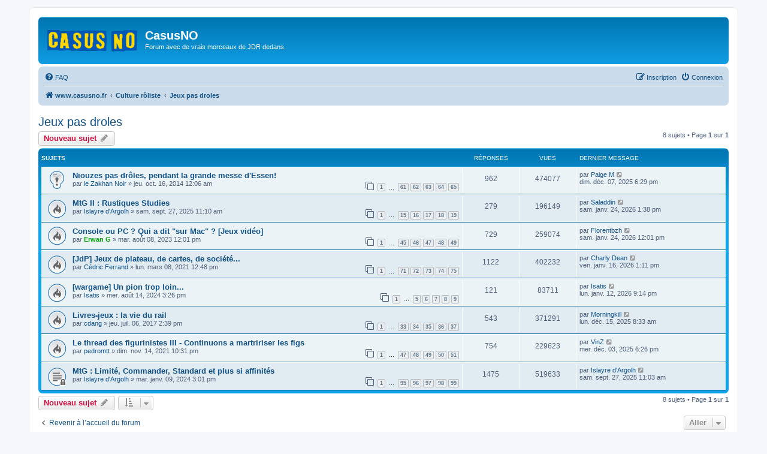

--- FILE ---
content_type: text/html; charset=UTF-8
request_url: https://www.casusno.com/viewforum.php?f=18
body_size: 6560
content:
<!DOCTYPE html>
<html dir="ltr" lang="fr">
<head>
<meta charset="utf-8" />
<meta http-equiv="X-UA-Compatible" content="IE=edge">
<meta name="viewport" content="width=device-width, initial-scale=1" />

<title>Jeux pas droles - CasusNO</title>

	<link rel="alternate" type="application/atom+xml" title="Flux - CasusNO" href="/app.php/feed?sid=cf9407aa532f2d312ac1eeaa3bb161ed">		<link rel="alternate" type="application/atom+xml" title="Flux - Tous les forums" href="/app.php/feed/forums?sid=cf9407aa532f2d312ac1eeaa3bb161ed">	<link rel="alternate" type="application/atom+xml" title="Flux - Nouveaux sujets" href="/app.php/feed/topics?sid=cf9407aa532f2d312ac1eeaa3bb161ed">	<link rel="alternate" type="application/atom+xml" title="Flux - Sujets actifs" href="/app.php/feed/topics_active?sid=cf9407aa532f2d312ac1eeaa3bb161ed">	<link rel="alternate" type="application/atom+xml" title="Flux - Forum - Jeux pas droles" href="/app.php/feed/forum/18?sid=cf9407aa532f2d312ac1eeaa3bb161ed">		
	<link rel="canonical" href="https://www.casusno.com/viewforum.php?f=18">

<!--
	phpBB style name: prosilver
	Based on style:   prosilver (this is the default phpBB3 style)
	Original author:  Tom Beddard ( http://www.subBlue.com/ )
	Modified by:
-->

<link href="./assets/css/font-awesome.min.css?assets_version=207" rel="stylesheet">
<link href="./styles/prosilver/theme/stylesheet.css?assets_version=207" rel="stylesheet">
<link href="./styles/prosilver/theme/fr/stylesheet.css?assets_version=207" rel="stylesheet">




<!--[if lte IE 9]>
	<link href="./styles/prosilver/theme/tweaks.css?assets_version=207" rel="stylesheet">
<![endif]-->

<style type="text/css">
    .mention {
        color: #ff0000;
    }
</style>

<link href="./ext/paul999/mention/styles/all/theme/mention.css?assets_version=207" rel="stylesheet" media="screen">



</head>
<body id="phpbb" class="nojs notouch section-viewforum ltr ">


<div id="wrap" class="wrap">
	<a id="top" class="top-anchor" accesskey="t"></a>
	<div id="page-header">
		<div class="headerbar" role="banner">
					<div class="inner">

			<div id="site-description" class="site-description">
		<a id="logo" class="logo" href="./index.php?sid=cf9407aa532f2d312ac1eeaa3bb161ed" title="www.casusno.fr">
					<span class="site_logo"></span>
				</a>
				<h1>CasusNO</h1>
				<p>Forum avec de vrais morceaux de JDR dedans.</p>
				<p class="skiplink"><a href="#start_here">Accéder au contenu</a></p>
			</div>

									
			</div>
					</div>
				<div class="navbar" role="navigation">
	<div class="inner">

	<ul id="nav-main" class="nav-main linklist" role="menubar">

		<li id="quick-links" class="quick-links dropdown-container responsive-menu hidden" data-skip-responsive="true">
			<a href="#" class="dropdown-trigger">
				<i class="icon fa-bars fa-fw" aria-hidden="true"></i><span>Raccourcis</span>
			</a>
			<div class="dropdown">
				<div class="pointer"><div class="pointer-inner"></div></div>
				<ul class="dropdown-contents" role="menu">
					
					
										<li class="separator"></li>

									</ul>
			</div>
		</li>

				<li data-skip-responsive="true">
			<a href="/app.php/help/faq?sid=cf9407aa532f2d312ac1eeaa3bb161ed" rel="help" title="Foire aux questions" role="menuitem">
				<i class="icon fa-question-circle fa-fw" aria-hidden="true"></i><span>FAQ</span>
			</a>
		</li>
						
			<li class="rightside"  data-skip-responsive="true">
			<a href="./ucp.php?mode=login&amp;redirect=viewforum.php%3Ff%3D18&amp;sid=cf9407aa532f2d312ac1eeaa3bb161ed" title="Connexion" accesskey="x" role="menuitem">
				<i class="icon fa-power-off fa-fw" aria-hidden="true"></i><span>Connexion</span>
			</a>
		</li>
					<li class="rightside" data-skip-responsive="true">
				<a href="./ucp.php?mode=register&amp;sid=cf9407aa532f2d312ac1eeaa3bb161ed" role="menuitem">
					<i class="icon fa-pencil-square-o  fa-fw" aria-hidden="true"></i><span>Inscription</span>
				</a>
			</li>
						</ul>

	<ul id="nav-breadcrumbs" class="nav-breadcrumbs linklist navlinks" role="menubar">
				
		
		<li class="breadcrumbs" itemscope itemtype="https://schema.org/BreadcrumbList">

			
							<span class="crumb" itemtype="https://schema.org/ListItem" itemprop="itemListElement" itemscope><a itemprop="item" href="./index.php?sid=cf9407aa532f2d312ac1eeaa3bb161ed" accesskey="h" data-navbar-reference="index"><i class="icon fa-home fa-fw"></i><span itemprop="name">www.casusno.fr</span></a><meta itemprop="position" content="1" /></span>

											
								<span class="crumb" itemtype="https://schema.org/ListItem" itemprop="itemListElement" itemscope data-forum-id="35"><a itemprop="item" href="./viewforum.php?f=35&amp;sid=cf9407aa532f2d312ac1eeaa3bb161ed"><span itemprop="name">Culture rôliste</span></a><meta itemprop="position" content="2" /></span>
															
								<span class="crumb" itemtype="https://schema.org/ListItem" itemprop="itemListElement" itemscope data-forum-id="18"><a itemprop="item" href="./viewforum.php?f=18&amp;sid=cf9407aa532f2d312ac1eeaa3bb161ed"><span itemprop="name">Jeux pas droles</span></a><meta itemprop="position" content="3" /></span>
							
					</li>

		
			</ul>

	</div>
</div>
	</div>

	
	<a id="start_here" class="anchor"></a>
	<div id="page-body" class="page-body" role="main">
		
		<h2 class="forum-title"><a href="./viewforum.php?f=18&amp;sid=cf9407aa532f2d312ac1eeaa3bb161ed">Jeux pas droles</a></h2>
<div>
	<!-- NOTE: remove the style="display: none" when you want to have the forum description on the forum body -->
	<div style="display: none !important;">Jeux de carte, de plateau, de société, jeux-vidéo, mmo ...<br /></div>	</div>



	<div class="action-bar bar-top">

				
		<a href="./posting.php?mode=post&amp;f=18&amp;sid=cf9407aa532f2d312ac1eeaa3bb161ed" class="button" title="Publier un nouveau sujet">
							<span>Nouveau sujet</span> <i class="icon fa-pencil fa-fw" aria-hidden="true"></i>
					</a>
				
	
	<div class="pagination">
				8 sujets
					&bull; Page <strong>1</strong> sur <strong>1</strong>
			</div>

	</div>




	
			<div class="forumbg">
		<div class="inner">
		<ul class="topiclist">
			<li class="header">
				<dl class="row-item">
					<dt><div class="list-inner">Sujets</div></dt>
					<dd class="posts">Réponses</dd>
					<dd class="views">Vues</dd>
					<dd class="lastpost"><span>Dernier message</span></dd>
				</dl>
			</li>
		</ul>
		<ul class="topiclist topics">
	
				<li class="row bg1 sticky">
						<dl class="row-item sticky_read">
				<dt title="Aucun message non lu">
										<div class="list-inner">
																		<a href="./viewtopic.php?t=24786&amp;sid=cf9407aa532f2d312ac1eeaa3bb161ed" class="topictitle">Niouzes pas drôles, pendant la grande messe d'Essen!</a>																								<br />
						
												<div class="responsive-show" style="display: none;">
							Dernier message par <a href="./memberlist.php?mode=viewprofile&amp;u=12873&amp;sid=cf9407aa532f2d312ac1eeaa3bb161ed" class="username">Paige M</a> &laquo; <a href="./viewtopic.php?p=2297441&amp;sid=cf9407aa532f2d312ac1eeaa3bb161ed#p2297441" title="Aller au dernier message"><time datetime="2025-12-07T17:29:29+00:00">dim. déc. 07, 2025 6:29 pm</time></a>
													</div>
														<span class="responsive-show left-box" style="display: none;">Réponses : <strong>962</strong></span>
													
						<div class="topic-poster responsive-hide left-box">
																												par <a href="./memberlist.php?mode=viewprofile&amp;u=2874&amp;sid=cf9407aa532f2d312ac1eeaa3bb161ed" class="username">le Zakhan Noir</a> &raquo; <time datetime="2014-10-15T22:06:28+00:00">jeu. oct. 16, 2014 12:06 am</time>
																				</div>

												<div class="pagination">
							<span><i class="icon fa-clone fa-fw" aria-hidden="true"></i></span>
							<ul>
															<li><a class="button" href="./viewtopic.php?t=24786&amp;sid=cf9407aa532f2d312ac1eeaa3bb161ed">1</a></li>
																							<li class="ellipsis"><span>…</span></li>
																							<li><a class="button" href="./viewtopic.php?t=24786&amp;sid=cf9407aa532f2d312ac1eeaa3bb161ed&amp;start=900">61</a></li>
																							<li><a class="button" href="./viewtopic.php?t=24786&amp;sid=cf9407aa532f2d312ac1eeaa3bb161ed&amp;start=915">62</a></li>
																							<li><a class="button" href="./viewtopic.php?t=24786&amp;sid=cf9407aa532f2d312ac1eeaa3bb161ed&amp;start=930">63</a></li>
																							<li><a class="button" href="./viewtopic.php?t=24786&amp;sid=cf9407aa532f2d312ac1eeaa3bb161ed&amp;start=945">64</a></li>
																							<li><a class="button" href="./viewtopic.php?t=24786&amp;sid=cf9407aa532f2d312ac1eeaa3bb161ed&amp;start=960">65</a></li>
																																													</ul>
						</div>
						
											</div>
				</dt>
				<dd class="posts">962 <dfn>Réponses</dfn></dd>
				<dd class="views">474077 <dfn>Vues</dfn></dd>
				<dd class="lastpost">
					<span><dfn>Dernier message </dfn>par <a href="./memberlist.php?mode=viewprofile&amp;u=12873&amp;sid=cf9407aa532f2d312ac1eeaa3bb161ed" class="username">Paige M</a>													<a href="./viewtopic.php?p=2297441&amp;sid=cf9407aa532f2d312ac1eeaa3bb161ed#p2297441" title="Aller au dernier message">
								<i class="icon fa-external-link-square fa-fw icon-lightgray icon-md" aria-hidden="true"></i><span class="sr-only"></span>
							</a>
												<br /><time datetime="2025-12-07T17:29:29+00:00">dim. déc. 07, 2025 6:29 pm</time>
					</span>
				</dd>
			</dl>
					</li>
		
	

	
	
				<li class="row bg2">
						<dl class="row-item topic_read_hot">
				<dt title="Aucun message non lu">
										<div class="list-inner">
																		<a href="./viewtopic.php?t=44427&amp;sid=cf9407aa532f2d312ac1eeaa3bb161ed" class="topictitle">MtG II : Rustiques Studies</a>																								<br />
						
												<div class="responsive-show" style="display: none;">
							Dernier message par <a href="./memberlist.php?mode=viewprofile&amp;u=54&amp;sid=cf9407aa532f2d312ac1eeaa3bb161ed" class="username">Saladdin</a> &laquo; <a href="./viewtopic.php?p=2302466&amp;sid=cf9407aa532f2d312ac1eeaa3bb161ed#p2302466" title="Aller au dernier message"><time datetime="2026-01-24T12:38:49+00:00">sam. janv. 24, 2026 1:38 pm</time></a>
													</div>
														<span class="responsive-show left-box" style="display: none;">Réponses : <strong>279</strong></span>
													
						<div class="topic-poster responsive-hide left-box">
																												par <a href="./memberlist.php?mode=viewprofile&amp;u=2235&amp;sid=cf9407aa532f2d312ac1eeaa3bb161ed" class="username">Islayre d'Argolh</a> &raquo; <time datetime="2025-09-27T09:10:11+00:00">sam. sept. 27, 2025 11:10 am</time>
																				</div>

												<div class="pagination">
							<span><i class="icon fa-clone fa-fw" aria-hidden="true"></i></span>
							<ul>
															<li><a class="button" href="./viewtopic.php?t=44427&amp;sid=cf9407aa532f2d312ac1eeaa3bb161ed">1</a></li>
																							<li class="ellipsis"><span>…</span></li>
																							<li><a class="button" href="./viewtopic.php?t=44427&amp;sid=cf9407aa532f2d312ac1eeaa3bb161ed&amp;start=210">15</a></li>
																							<li><a class="button" href="./viewtopic.php?t=44427&amp;sid=cf9407aa532f2d312ac1eeaa3bb161ed&amp;start=225">16</a></li>
																							<li><a class="button" href="./viewtopic.php?t=44427&amp;sid=cf9407aa532f2d312ac1eeaa3bb161ed&amp;start=240">17</a></li>
																							<li><a class="button" href="./viewtopic.php?t=44427&amp;sid=cf9407aa532f2d312ac1eeaa3bb161ed&amp;start=255">18</a></li>
																							<li><a class="button" href="./viewtopic.php?t=44427&amp;sid=cf9407aa532f2d312ac1eeaa3bb161ed&amp;start=270">19</a></li>
																																													</ul>
						</div>
						
											</div>
				</dt>
				<dd class="posts">279 <dfn>Réponses</dfn></dd>
				<dd class="views">196149 <dfn>Vues</dfn></dd>
				<dd class="lastpost">
					<span><dfn>Dernier message </dfn>par <a href="./memberlist.php?mode=viewprofile&amp;u=54&amp;sid=cf9407aa532f2d312ac1eeaa3bb161ed" class="username">Saladdin</a>													<a href="./viewtopic.php?p=2302466&amp;sid=cf9407aa532f2d312ac1eeaa3bb161ed#p2302466" title="Aller au dernier message">
								<i class="icon fa-external-link-square fa-fw icon-lightgray icon-md" aria-hidden="true"></i><span class="sr-only"></span>
							</a>
												<br /><time datetime="2026-01-24T12:38:49+00:00">sam. janv. 24, 2026 1:38 pm</time>
					</span>
				</dd>
			</dl>
					</li>
		
	

	
	
				<li class="row bg1">
						<dl class="row-item topic_read_hot">
				<dt title="Aucun message non lu">
										<div class="list-inner">
																		<a href="./viewtopic.php?t=42233&amp;sid=cf9407aa532f2d312ac1eeaa3bb161ed" class="topictitle">Console ou PC ? Qui a dit &quot;sur Mac&quot; ? [Jeux vidéo]</a>																								<br />
						
												<div class="responsive-show" style="display: none;">
							Dernier message par <a href="./memberlist.php?mode=viewprofile&amp;u=12241&amp;sid=cf9407aa532f2d312ac1eeaa3bb161ed" class="username">Florentbzh</a> &laquo; <a href="./viewtopic.php?p=2302457&amp;sid=cf9407aa532f2d312ac1eeaa3bb161ed#p2302457" title="Aller au dernier message"><time datetime="2026-01-24T11:01:39+00:00">sam. janv. 24, 2026 12:01 pm</time></a>
													</div>
														<span class="responsive-show left-box" style="display: none;">Réponses : <strong>729</strong></span>
													
						<div class="topic-poster responsive-hide left-box">
																												par <a href="./memberlist.php?mode=viewprofile&amp;u=659&amp;sid=cf9407aa532f2d312ac1eeaa3bb161ed" style="color: #00AA00;" class="username-coloured">Erwan G</a> &raquo; <time datetime="2023-08-08T10:01:59+00:00">mar. août 08, 2023 12:01 pm</time>
																				</div>

												<div class="pagination">
							<span><i class="icon fa-clone fa-fw" aria-hidden="true"></i></span>
							<ul>
															<li><a class="button" href="./viewtopic.php?t=42233&amp;sid=cf9407aa532f2d312ac1eeaa3bb161ed">1</a></li>
																							<li class="ellipsis"><span>…</span></li>
																							<li><a class="button" href="./viewtopic.php?t=42233&amp;sid=cf9407aa532f2d312ac1eeaa3bb161ed&amp;start=660">45</a></li>
																							<li><a class="button" href="./viewtopic.php?t=42233&amp;sid=cf9407aa532f2d312ac1eeaa3bb161ed&amp;start=675">46</a></li>
																							<li><a class="button" href="./viewtopic.php?t=42233&amp;sid=cf9407aa532f2d312ac1eeaa3bb161ed&amp;start=690">47</a></li>
																							<li><a class="button" href="./viewtopic.php?t=42233&amp;sid=cf9407aa532f2d312ac1eeaa3bb161ed&amp;start=705">48</a></li>
																							<li><a class="button" href="./viewtopic.php?t=42233&amp;sid=cf9407aa532f2d312ac1eeaa3bb161ed&amp;start=720">49</a></li>
																																													</ul>
						</div>
						
											</div>
				</dt>
				<dd class="posts">729 <dfn>Réponses</dfn></dd>
				<dd class="views">259074 <dfn>Vues</dfn></dd>
				<dd class="lastpost">
					<span><dfn>Dernier message </dfn>par <a href="./memberlist.php?mode=viewprofile&amp;u=12241&amp;sid=cf9407aa532f2d312ac1eeaa3bb161ed" class="username">Florentbzh</a>													<a href="./viewtopic.php?p=2302457&amp;sid=cf9407aa532f2d312ac1eeaa3bb161ed#p2302457" title="Aller au dernier message">
								<i class="icon fa-external-link-square fa-fw icon-lightgray icon-md" aria-hidden="true"></i><span class="sr-only"></span>
							</a>
												<br /><time datetime="2026-01-24T11:01:39+00:00">sam. janv. 24, 2026 12:01 pm</time>
					</span>
				</dd>
			</dl>
					</li>
		
	

	
	
				<li class="row bg2">
						<dl class="row-item topic_read_hot">
				<dt title="Aucun message non lu">
										<div class="list-inner">
																		<a href="./viewtopic.php?t=38717&amp;sid=cf9407aa532f2d312ac1eeaa3bb161ed" class="topictitle">[JdP] Jeux de plateau, de cartes, de société...</a>																								<br />
						
												<div class="responsive-show" style="display: none;">
							Dernier message par <a href="./memberlist.php?mode=viewprofile&amp;u=819&amp;sid=cf9407aa532f2d312ac1eeaa3bb161ed" class="username">Charly Dean</a> &laquo; <a href="./viewtopic.php?p=2301475&amp;sid=cf9407aa532f2d312ac1eeaa3bb161ed#p2301475" title="Aller au dernier message"><time datetime="2026-01-16T12:11:07+00:00">ven. janv. 16, 2026 1:11 pm</time></a>
													</div>
														<span class="responsive-show left-box" style="display: none;">Réponses : <strong>1122</strong></span>
													
						<div class="topic-poster responsive-hide left-box">
																												par <a href="./memberlist.php?mode=viewprofile&amp;u=801&amp;sid=cf9407aa532f2d312ac1eeaa3bb161ed" class="username">Cédric Ferrand</a> &raquo; <time datetime="2021-03-08T11:48:13+00:00">lun. mars 08, 2021 12:48 pm</time>
																				</div>

												<div class="pagination">
							<span><i class="icon fa-clone fa-fw" aria-hidden="true"></i></span>
							<ul>
															<li><a class="button" href="./viewtopic.php?t=38717&amp;sid=cf9407aa532f2d312ac1eeaa3bb161ed">1</a></li>
																							<li class="ellipsis"><span>…</span></li>
																							<li><a class="button" href="./viewtopic.php?t=38717&amp;sid=cf9407aa532f2d312ac1eeaa3bb161ed&amp;start=1050">71</a></li>
																							<li><a class="button" href="./viewtopic.php?t=38717&amp;sid=cf9407aa532f2d312ac1eeaa3bb161ed&amp;start=1065">72</a></li>
																							<li><a class="button" href="./viewtopic.php?t=38717&amp;sid=cf9407aa532f2d312ac1eeaa3bb161ed&amp;start=1080">73</a></li>
																							<li><a class="button" href="./viewtopic.php?t=38717&amp;sid=cf9407aa532f2d312ac1eeaa3bb161ed&amp;start=1095">74</a></li>
																							<li><a class="button" href="./viewtopic.php?t=38717&amp;sid=cf9407aa532f2d312ac1eeaa3bb161ed&amp;start=1110">75</a></li>
																																													</ul>
						</div>
						
											</div>
				</dt>
				<dd class="posts">1122 <dfn>Réponses</dfn></dd>
				<dd class="views">402232 <dfn>Vues</dfn></dd>
				<dd class="lastpost">
					<span><dfn>Dernier message </dfn>par <a href="./memberlist.php?mode=viewprofile&amp;u=819&amp;sid=cf9407aa532f2d312ac1eeaa3bb161ed" class="username">Charly Dean</a>													<a href="./viewtopic.php?p=2301475&amp;sid=cf9407aa532f2d312ac1eeaa3bb161ed#p2301475" title="Aller au dernier message">
								<i class="icon fa-external-link-square fa-fw icon-lightgray icon-md" aria-hidden="true"></i><span class="sr-only"></span>
							</a>
												<br /><time datetime="2026-01-16T12:11:07+00:00">ven. janv. 16, 2026 1:11 pm</time>
					</span>
				</dd>
			</dl>
					</li>
		
	

	
	
				<li class="row bg1">
						<dl class="row-item topic_read_hot">
				<dt title="Aucun message non lu">
										<div class="list-inner">
																		<a href="./viewtopic.php?t=43332&amp;sid=cf9407aa532f2d312ac1eeaa3bb161ed" class="topictitle">[wargame] Un pion trop loin...</a>																								<br />
						
												<div class="responsive-show" style="display: none;">
							Dernier message par <a href="./memberlist.php?mode=viewprofile&amp;u=11008&amp;sid=cf9407aa532f2d312ac1eeaa3bb161ed" class="username">Isatis</a> &laquo; <a href="./viewtopic.php?p=2301047&amp;sid=cf9407aa532f2d312ac1eeaa3bb161ed#p2301047" title="Aller au dernier message"><time datetime="2026-01-12T20:14:12+00:00">lun. janv. 12, 2026 9:14 pm</time></a>
													</div>
														<span class="responsive-show left-box" style="display: none;">Réponses : <strong>121</strong></span>
													
						<div class="topic-poster responsive-hide left-box">
																												par <a href="./memberlist.php?mode=viewprofile&amp;u=11008&amp;sid=cf9407aa532f2d312ac1eeaa3bb161ed" class="username">Isatis</a> &raquo; <time datetime="2024-08-14T13:26:15+00:00">mer. août 14, 2024 3:26 pm</time>
																				</div>

												<div class="pagination">
							<span><i class="icon fa-clone fa-fw" aria-hidden="true"></i></span>
							<ul>
															<li><a class="button" href="./viewtopic.php?t=43332&amp;sid=cf9407aa532f2d312ac1eeaa3bb161ed">1</a></li>
																							<li class="ellipsis"><span>…</span></li>
																							<li><a class="button" href="./viewtopic.php?t=43332&amp;sid=cf9407aa532f2d312ac1eeaa3bb161ed&amp;start=60">5</a></li>
																							<li><a class="button" href="./viewtopic.php?t=43332&amp;sid=cf9407aa532f2d312ac1eeaa3bb161ed&amp;start=75">6</a></li>
																							<li><a class="button" href="./viewtopic.php?t=43332&amp;sid=cf9407aa532f2d312ac1eeaa3bb161ed&amp;start=90">7</a></li>
																							<li><a class="button" href="./viewtopic.php?t=43332&amp;sid=cf9407aa532f2d312ac1eeaa3bb161ed&amp;start=105">8</a></li>
																							<li><a class="button" href="./viewtopic.php?t=43332&amp;sid=cf9407aa532f2d312ac1eeaa3bb161ed&amp;start=120">9</a></li>
																																													</ul>
						</div>
						
											</div>
				</dt>
				<dd class="posts">121 <dfn>Réponses</dfn></dd>
				<dd class="views">83711 <dfn>Vues</dfn></dd>
				<dd class="lastpost">
					<span><dfn>Dernier message </dfn>par <a href="./memberlist.php?mode=viewprofile&amp;u=11008&amp;sid=cf9407aa532f2d312ac1eeaa3bb161ed" class="username">Isatis</a>													<a href="./viewtopic.php?p=2301047&amp;sid=cf9407aa532f2d312ac1eeaa3bb161ed#p2301047" title="Aller au dernier message">
								<i class="icon fa-external-link-square fa-fw icon-lightgray icon-md" aria-hidden="true"></i><span class="sr-only"></span>
							</a>
												<br /><time datetime="2026-01-12T20:14:12+00:00">lun. janv. 12, 2026 9:14 pm</time>
					</span>
				</dd>
			</dl>
					</li>
		
	

	
	
				<li class="row bg2">
						<dl class="row-item topic_read_hot">
				<dt title="Aucun message non lu">
										<div class="list-inner">
																		<a href="./viewtopic.php?t=30024&amp;sid=cf9407aa532f2d312ac1eeaa3bb161ed" class="topictitle">Livres-jeux : la vie du rail</a>																								<br />
						
												<div class="responsive-show" style="display: none;">
							Dernier message par <a href="./memberlist.php?mode=viewprofile&amp;u=513&amp;sid=cf9407aa532f2d312ac1eeaa3bb161ed" class="username">Morningkill</a> &laquo; <a href="./viewtopic.php?p=2298179&amp;sid=cf9407aa532f2d312ac1eeaa3bb161ed#p2298179" title="Aller au dernier message"><time datetime="2025-12-15T07:33:11+00:00">lun. déc. 15, 2025 8:33 am</time></a>
													</div>
														<span class="responsive-show left-box" style="display: none;">Réponses : <strong>543</strong></span>
													
						<div class="topic-poster responsive-hide left-box">
																												par <a href="./memberlist.php?mode=viewprofile&amp;u=6407&amp;sid=cf9407aa532f2d312ac1eeaa3bb161ed" class="username">cdang</a> &raquo; <time datetime="2017-07-06T12:39:40+00:00">jeu. juil. 06, 2017 2:39 pm</time>
																				</div>

												<div class="pagination">
							<span><i class="icon fa-clone fa-fw" aria-hidden="true"></i></span>
							<ul>
															<li><a class="button" href="./viewtopic.php?t=30024&amp;sid=cf9407aa532f2d312ac1eeaa3bb161ed">1</a></li>
																							<li class="ellipsis"><span>…</span></li>
																							<li><a class="button" href="./viewtopic.php?t=30024&amp;sid=cf9407aa532f2d312ac1eeaa3bb161ed&amp;start=480">33</a></li>
																							<li><a class="button" href="./viewtopic.php?t=30024&amp;sid=cf9407aa532f2d312ac1eeaa3bb161ed&amp;start=495">34</a></li>
																							<li><a class="button" href="./viewtopic.php?t=30024&amp;sid=cf9407aa532f2d312ac1eeaa3bb161ed&amp;start=510">35</a></li>
																							<li><a class="button" href="./viewtopic.php?t=30024&amp;sid=cf9407aa532f2d312ac1eeaa3bb161ed&amp;start=525">36</a></li>
																							<li><a class="button" href="./viewtopic.php?t=30024&amp;sid=cf9407aa532f2d312ac1eeaa3bb161ed&amp;start=540">37</a></li>
																																													</ul>
						</div>
						
											</div>
				</dt>
				<dd class="posts">543 <dfn>Réponses</dfn></dd>
				<dd class="views">371291 <dfn>Vues</dfn></dd>
				<dd class="lastpost">
					<span><dfn>Dernier message </dfn>par <a href="./memberlist.php?mode=viewprofile&amp;u=513&amp;sid=cf9407aa532f2d312ac1eeaa3bb161ed" class="username">Morningkill</a>													<a href="./viewtopic.php?p=2298179&amp;sid=cf9407aa532f2d312ac1eeaa3bb161ed#p2298179" title="Aller au dernier message">
								<i class="icon fa-external-link-square fa-fw icon-lightgray icon-md" aria-hidden="true"></i><span class="sr-only"></span>
							</a>
												<br /><time datetime="2025-12-15T07:33:11+00:00">lun. déc. 15, 2025 8:33 am</time>
					</span>
				</dd>
			</dl>
					</li>
		
	

	
	
				<li class="row bg1">
						<dl class="row-item topic_read_hot">
				<dt title="Aucun message non lu">
										<div class="list-inner">
																		<a href="./viewtopic.php?t=39875&amp;sid=cf9407aa532f2d312ac1eeaa3bb161ed" class="topictitle">Le thread des figurinistes III - Continuons a martririser les figs</a>																								<br />
						
												<div class="responsive-show" style="display: none;">
							Dernier message par <a href="./memberlist.php?mode=viewprofile&amp;u=5815&amp;sid=cf9407aa532f2d312ac1eeaa3bb161ed" class="username">VinZ</a> &laquo; <a href="./viewtopic.php?p=2297009&amp;sid=cf9407aa532f2d312ac1eeaa3bb161ed#p2297009" title="Aller au dernier message"><time datetime="2025-12-03T17:26:30+00:00">mer. déc. 03, 2025 6:26 pm</time></a>
													</div>
														<span class="responsive-show left-box" style="display: none;">Réponses : <strong>754</strong></span>
													
						<div class="topic-poster responsive-hide left-box">
																												par <a href="./memberlist.php?mode=viewprofile&amp;u=2231&amp;sid=cf9407aa532f2d312ac1eeaa3bb161ed" class="username">pedromtt</a> &raquo; <time datetime="2021-11-14T21:31:28+00:00">dim. nov. 14, 2021 10:31 pm</time>
																				</div>

												<div class="pagination">
							<span><i class="icon fa-clone fa-fw" aria-hidden="true"></i></span>
							<ul>
															<li><a class="button" href="./viewtopic.php?t=39875&amp;sid=cf9407aa532f2d312ac1eeaa3bb161ed">1</a></li>
																							<li class="ellipsis"><span>…</span></li>
																							<li><a class="button" href="./viewtopic.php?t=39875&amp;sid=cf9407aa532f2d312ac1eeaa3bb161ed&amp;start=690">47</a></li>
																							<li><a class="button" href="./viewtopic.php?t=39875&amp;sid=cf9407aa532f2d312ac1eeaa3bb161ed&amp;start=705">48</a></li>
																							<li><a class="button" href="./viewtopic.php?t=39875&amp;sid=cf9407aa532f2d312ac1eeaa3bb161ed&amp;start=720">49</a></li>
																							<li><a class="button" href="./viewtopic.php?t=39875&amp;sid=cf9407aa532f2d312ac1eeaa3bb161ed&amp;start=735">50</a></li>
																							<li><a class="button" href="./viewtopic.php?t=39875&amp;sid=cf9407aa532f2d312ac1eeaa3bb161ed&amp;start=750">51</a></li>
																																													</ul>
						</div>
						
											</div>
				</dt>
				<dd class="posts">754 <dfn>Réponses</dfn></dd>
				<dd class="views">229623 <dfn>Vues</dfn></dd>
				<dd class="lastpost">
					<span><dfn>Dernier message </dfn>par <a href="./memberlist.php?mode=viewprofile&amp;u=5815&amp;sid=cf9407aa532f2d312ac1eeaa3bb161ed" class="username">VinZ</a>													<a href="./viewtopic.php?p=2297009&amp;sid=cf9407aa532f2d312ac1eeaa3bb161ed#p2297009" title="Aller au dernier message">
								<i class="icon fa-external-link-square fa-fw icon-lightgray icon-md" aria-hidden="true"></i><span class="sr-only"></span>
							</a>
												<br /><time datetime="2025-12-03T17:26:30+00:00">mer. déc. 03, 2025 6:26 pm</time>
					</span>
				</dd>
			</dl>
					</li>
		
	

	
	
				<li class="row bg2">
						<dl class="row-item topic_read_locked">
				<dt title="Ce sujet est verrouillé. Vous ne pouvez pas publier ou modifier de messages.">
										<div class="list-inner">
																		<a href="./viewtopic.php?t=42701&amp;sid=cf9407aa532f2d312ac1eeaa3bb161ed" class="topictitle">MtG : Limité, Commander, Standard et plus si affinités</a>																								<br />
						
												<div class="responsive-show" style="display: none;">
							Dernier message par <a href="./memberlist.php?mode=viewprofile&amp;u=2235&amp;sid=cf9407aa532f2d312ac1eeaa3bb161ed" class="username">Islayre d'Argolh</a> &laquo; <a href="./viewtopic.php?p=2288224&amp;sid=cf9407aa532f2d312ac1eeaa3bb161ed#p2288224" title="Aller au dernier message"><time datetime="2025-09-27T09:03:21+00:00">sam. sept. 27, 2025 11:03 am</time></a>
													</div>
														<span class="responsive-show left-box" style="display: none;">Réponses : <strong>1475</strong></span>
													
						<div class="topic-poster responsive-hide left-box">
																												par <a href="./memberlist.php?mode=viewprofile&amp;u=2235&amp;sid=cf9407aa532f2d312ac1eeaa3bb161ed" class="username">Islayre d'Argolh</a> &raquo; <time datetime="2024-01-09T14:01:10+00:00">mar. janv. 09, 2024 3:01 pm</time>
																				</div>

												<div class="pagination">
							<span><i class="icon fa-clone fa-fw" aria-hidden="true"></i></span>
							<ul>
															<li><a class="button" href="./viewtopic.php?t=42701&amp;sid=cf9407aa532f2d312ac1eeaa3bb161ed">1</a></li>
																							<li class="ellipsis"><span>…</span></li>
																							<li><a class="button" href="./viewtopic.php?t=42701&amp;sid=cf9407aa532f2d312ac1eeaa3bb161ed&amp;start=1410">95</a></li>
																							<li><a class="button" href="./viewtopic.php?t=42701&amp;sid=cf9407aa532f2d312ac1eeaa3bb161ed&amp;start=1425">96</a></li>
																							<li><a class="button" href="./viewtopic.php?t=42701&amp;sid=cf9407aa532f2d312ac1eeaa3bb161ed&amp;start=1440">97</a></li>
																							<li><a class="button" href="./viewtopic.php?t=42701&amp;sid=cf9407aa532f2d312ac1eeaa3bb161ed&amp;start=1455">98</a></li>
																							<li><a class="button" href="./viewtopic.php?t=42701&amp;sid=cf9407aa532f2d312ac1eeaa3bb161ed&amp;start=1470">99</a></li>
																																													</ul>
						</div>
						
											</div>
				</dt>
				<dd class="posts">1475 <dfn>Réponses</dfn></dd>
				<dd class="views">519633 <dfn>Vues</dfn></dd>
				<dd class="lastpost">
					<span><dfn>Dernier message </dfn>par <a href="./memberlist.php?mode=viewprofile&amp;u=2235&amp;sid=cf9407aa532f2d312ac1eeaa3bb161ed" class="username">Islayre d'Argolh</a>													<a href="./viewtopic.php?p=2288224&amp;sid=cf9407aa532f2d312ac1eeaa3bb161ed#p2288224" title="Aller au dernier message">
								<i class="icon fa-external-link-square fa-fw icon-lightgray icon-md" aria-hidden="true"></i><span class="sr-only"></span>
							</a>
												<br /><time datetime="2025-09-27T09:03:21+00:00">sam. sept. 27, 2025 11:03 am</time>
					</span>
				</dd>
			</dl>
					</li>
		
				</ul>
		</div>
	</div>
	

	<div class="action-bar bar-bottom">
					
			<a href="./posting.php?mode=post&amp;f=18&amp;sid=cf9407aa532f2d312ac1eeaa3bb161ed" class="button" title="Publier un nouveau sujet">
							<span>Nouveau sujet</span> <i class="icon fa-pencil fa-fw" aria-hidden="true"></i>
						</a>

					
					<form method="post" action="./viewforum.php?f=18&amp;sid=cf9407aa532f2d312ac1eeaa3bb161ed">
			<div class="dropdown-container dropdown-container-left dropdown-button-control sort-tools">
	<span title="Options d’affichage et de tri" class="button button-secondary dropdown-trigger dropdown-select">
		<i class="icon fa-sort-amount-asc fa-fw" aria-hidden="true"></i>
		<span class="caret"><i class="icon fa-sort-down fa-fw" aria-hidden="true"></i></span>
	</span>
	<div class="dropdown hidden">
		<div class="pointer"><div class="pointer-inner"></div></div>
		<div class="dropdown-contents">
			<fieldset class="display-options">
							<label>Afficher : <select name="st" id="st"><option value="0" selected="selected">Tous les sujets</option><option value="1">1 jour</option><option value="7">7 jours</option><option value="14">2 semaines</option><option value="30">1 mois</option><option value="90">3 mois</option><option value="180">6 mois</option><option value="365">1 an</option></select></label>
								<label>Trier par : <select name="sk" id="sk"><option value="a">Auteur</option><option value="t" selected="selected">Date du message</option><option value="r">Réponses</option><option value="s">Sujet</option><option value="v">Vues</option></select></label>
				<label>Ordre : <select name="sd" id="sd"><option value="a">Croissant</option><option value="d" selected="selected">Décroissant</option></select></label>
								<hr class="dashed" />
				<input type="submit" class="button2" name="sort" value="Aller" />
						</fieldset>
		</div>
	</div>
</div>
			</form>
		
		<div class="pagination">
						8 sujets
							 &bull; Page <strong>1</strong> sur <strong>1</strong>
					</div>
	</div>


<div class="action-bar actions-jump">
		<p class="jumpbox-return">
		<a href="./index.php?sid=cf9407aa532f2d312ac1eeaa3bb161ed" class="left-box arrow-left" accesskey="r">
			<i class="icon fa-angle-left fa-fw icon-black" aria-hidden="true"></i><span>Revenir à l’accueil du forum</span>
		</a>
	</p>
	
		<div class="jumpbox dropdown-container dropdown-container-right dropdown-up dropdown-left dropdown-button-control" id="jumpbox">
			<span title="Aller" class="button button-secondary dropdown-trigger dropdown-select">
				<span>Aller</span>
				<span class="caret"><i class="icon fa-sort-down fa-fw" aria-hidden="true"></i></span>
			</span>
		<div class="dropdown">
			<div class="pointer"><div class="pointer-inner"></div></div>
			<ul class="dropdown-contents">
																				<li><a href="./viewforum.php?f=33&amp;sid=cf9407aa532f2d312ac1eeaa3bb161ed" class="jumpbox-cat-link"> <span> NO</span></a></li>
																<li><a href="./viewforum.php?f=31&amp;sid=cf9407aa532f2d312ac1eeaa3bb161ed" class="jumpbox-sub-link"><span class="spacer"></span> <span>&#8627; &nbsp; Bienvenue sur Casus NO</span></a></li>
																<li><a href="./viewforum.php?f=34&amp;sid=cf9407aa532f2d312ac1eeaa3bb161ed" class="jumpbox-cat-link"> <span> Jeux de rôle</span></a></li>
																<li><a href="./viewforum.php?f=8&amp;sid=cf9407aa532f2d312ac1eeaa3bb161ed" class="jumpbox-sub-link"><span class="spacer"></span> <span>&#8627; &nbsp; Actualités et Médias</span></a></li>
																<li><a href="./viewforum.php?f=24&amp;sid=cf9407aa532f2d312ac1eeaa3bb161ed" class="jumpbox-sub-link"><span class="spacer"></span> <span>&#8627; &nbsp; Discussions JDR</span></a></li>
																<li><a href="./viewforum.php?f=26&amp;sid=cf9407aa532f2d312ac1eeaa3bb161ed" class="jumpbox-sub-link"><span class="spacer"></span> <span>&#8627; &nbsp; Création et Technique</span></a></li>
																<li><a href="./viewforum.php?f=32&amp;sid=cf9407aa532f2d312ac1eeaa3bb161ed" class="jumpbox-sub-link"><span class="spacer"></span> <span>&#8627; &nbsp; Retours JDR</span></a></li>
																<li><a href="./viewforum.php?f=39&amp;sid=cf9407aa532f2d312ac1eeaa3bb161ed" class="jumpbox-sub-link"><span class="spacer"></span> <span>&#8627; &nbsp; Inspi</span></a></li>
																<li><a href="./viewforum.php?f=44&amp;sid=cf9407aa532f2d312ac1eeaa3bb161ed" class="jumpbox-sub-link"><span class="spacer"></span> <span>&#8627; &nbsp; Télé Loisir</span></a></li>
																<li><a href="./viewforum.php?f=35&amp;sid=cf9407aa532f2d312ac1eeaa3bb161ed" class="jumpbox-cat-link"> <span> Culture rôliste</span></a></li>
																<li><a href="./viewforum.php?f=28&amp;sid=cf9407aa532f2d312ac1eeaa3bb161ed" class="jumpbox-sub-link"><span class="spacer"></span> <span>&#8627; &nbsp; Médiathèque</span></a></li>
																<li><a href="./viewforum.php?f=18&amp;sid=cf9407aa532f2d312ac1eeaa3bb161ed" class="jumpbox-sub-link"><span class="spacer"></span> <span>&#8627; &nbsp; Jeux pas droles</span></a></li>
																<li><a href="./viewforum.php?f=12&amp;sid=cf9407aa532f2d312ac1eeaa3bb161ed" class="jumpbox-sub-link"><span class="spacer"></span> <span>&#8627; &nbsp; Conventions, binouzes et recherche de joueurs</span></a></li>
																<li><a href="./viewforum.php?f=42&amp;sid=cf9407aa532f2d312ac1eeaa3bb161ed" class="jumpbox-cat-link"> <span> Actualités</span></a></li>
																<li><a href="./viewforum.php?f=43&amp;sid=cf9407aa532f2d312ac1eeaa3bb161ed" class="jumpbox-sub-link"><span class="spacer"></span> <span>&#8627; &nbsp; Actualités</span></a></li>
																<li><a href="./viewforum.php?f=36&amp;sid=cf9407aa532f2d312ac1eeaa3bb161ed" class="jumpbox-cat-link"> <span> Les petites annonces</span></a></li>
																<li><a href="./viewforum.php?f=25&amp;sid=cf9407aa532f2d312ac1eeaa3bb161ed" class="jumpbox-sub-link"><span class="spacer"></span> <span>&#8627; &nbsp; Je vends</span></a></li>
																<li><a href="./viewforum.php?f=11&amp;sid=cf9407aa532f2d312ac1eeaa3bb161ed" class="jumpbox-sub-link"><span class="spacer"></span> <span>&#8627; &nbsp; Je recherche</span></a></li>
																<li><a href="./viewforum.php?f=38&amp;sid=cf9407aa532f2d312ac1eeaa3bb161ed" class="jumpbox-cat-link"> <span> Archives</span></a></li>
																<li><a href="./viewforum.php?f=29&amp;sid=cf9407aa532f2d312ac1eeaa3bb161ed" class="jumpbox-sub-link"><span class="spacer"></span> <span>&#8627; &nbsp; Collector</span></a></li>
																<li><a href="./viewforum.php?f=40&amp;sid=cf9407aa532f2d312ac1eeaa3bb161ed" class="jumpbox-sub-link"><span class="spacer"></span> <span>&#8627; &nbsp; Game Chef 2017</span></a></li>
											</ul>
		</div>
	</div>

	</div>



	<div class="stat-block permissions">
		<h3>Permissions du forum</h3>
		<p>Vous <strong>ne pouvez pas</strong> publier de nouveaux sujets dans ce forum<br />Vous <strong>ne pouvez pas</strong> répondre aux sujets dans ce forum<br />Vous <strong>ne pouvez pas</strong> modifier vos messages dans ce forum<br />Vous <strong>ne pouvez pas</strong> supprimer vos messages dans ce forum<br /></p>
	</div>

			</div>


<div id="page-footer" class="page-footer" role="contentinfo">
	<div class="navbar" role="navigation">
	<div class="inner">

	<ul id="nav-footer" class="nav-footer linklist" role="menubar">
		<li class="breadcrumbs">
									<span class="crumb"><a href="./index.php?sid=cf9407aa532f2d312ac1eeaa3bb161ed" data-navbar-reference="index"><i class="icon fa-home fa-fw" aria-hidden="true"></i><span>www.casusno.fr</span></a></span>					</li>
		
				<li class="rightside">Fuseau horaire sur <span title="Europe/Paris">UTC+01:00</span></li>
							<li class="rightside">
				<a href="/app.php/user/delete_cookies?sid=cf9407aa532f2d312ac1eeaa3bb161ed" data-ajax="true" data-refresh="true" role="menuitem">
					<i class="icon fa-trash fa-fw" aria-hidden="true"></i><span>Supprimer les cookies</span>
				</a>
			</li>
														</ul>

	</div>
</div>

	<div class="copyright">
				<p class="footer-row">
			<span class="footer-copyright">Développé par <a href="https://www.phpbb.com/">phpBB</a>&reg; Forum Software &copy; phpBB Limited</span>
		</p>
				<p class="footer-row">
			<span class="footer-copyright"><a href="https://www.phpbb.com/customise/db/translation/french/">Traduction française officielle</a> &copy; <a href="https://www.qiaeru.com">Qiaeru</a></span>
		</p>
						<p class="footer-row" role="menu">
			<a class="footer-link" href="./ucp.php?mode=privacy&amp;sid=cf9407aa532f2d312ac1eeaa3bb161ed" title="Confidentialité" role="menuitem">
				<span class="footer-link-text">Confidentialité</span>
			</a>
			|
			<a class="footer-link" href="./ucp.php?mode=terms&amp;sid=cf9407aa532f2d312ac1eeaa3bb161ed" title="Conditions" role="menuitem">
				<span class="footer-link-text">Conditions</span>
			</a>
		</p>
					</div>

	<div id="darkenwrapper" class="darkenwrapper" data-ajax-error-title="Erreur AJAX" data-ajax-error-text="Une erreur est survenue lors du traitement de votre requête." data-ajax-error-text-abort="La requête a été interrompue par l’utilisateur." data-ajax-error-text-timeout="Votre requête a expiré prématurément. Veuillez réessayer." data-ajax-error-text-parsererror="Une erreur est survenue lors du traitement de votre requête et le serveur a renvoyé une réponse invalide.">
		<div id="darken" class="darken">&nbsp;</div>
	</div>

	<div id="phpbb_alert" class="phpbb_alert" data-l-err="Erreur" data-l-timeout-processing-req="Le délai a été dépassé.">
		<a href="#" class="alert_close">
			<i class="icon fa-times-circle fa-fw" aria-hidden="true"></i>
		</a>
		<h3 class="alert_title">&nbsp;</h3><p class="alert_text"></p>
	</div>
	<div id="phpbb_confirm" class="phpbb_alert">
		<a href="#" class="alert_close">
			<i class="icon fa-times-circle fa-fw" aria-hidden="true"></i>
		</a>
		<div class="alert_text"></div>
	</div>
</div>

</div>

<div>
	<a id="bottom" class="anchor" accesskey="z"></a>
	</div>

<script src="./assets/javascript/jquery-3.7.1.min.js?assets_version=207"></script>
<script src="./assets/javascript/core.js?assets_version=207"></script>


<script>
(function($) {  // Avoid conflicts with other libraries

'use strict';

	phpbb.addAjaxCallback('reporttosfs', function(data) {
		if (data.postid !== "undefined") {
			$('#sfs' + data.postid).hide();
			phpbb.closeDarkenWrapper(5000);
		}
	});

})(jQuery);
</script>
<script src="./styles/prosilver/template/forum_fn.js?assets_version=207"></script>
<script src="./styles/prosilver/template/ajax.js?assets_version=207"></script>



</body>
</html>
